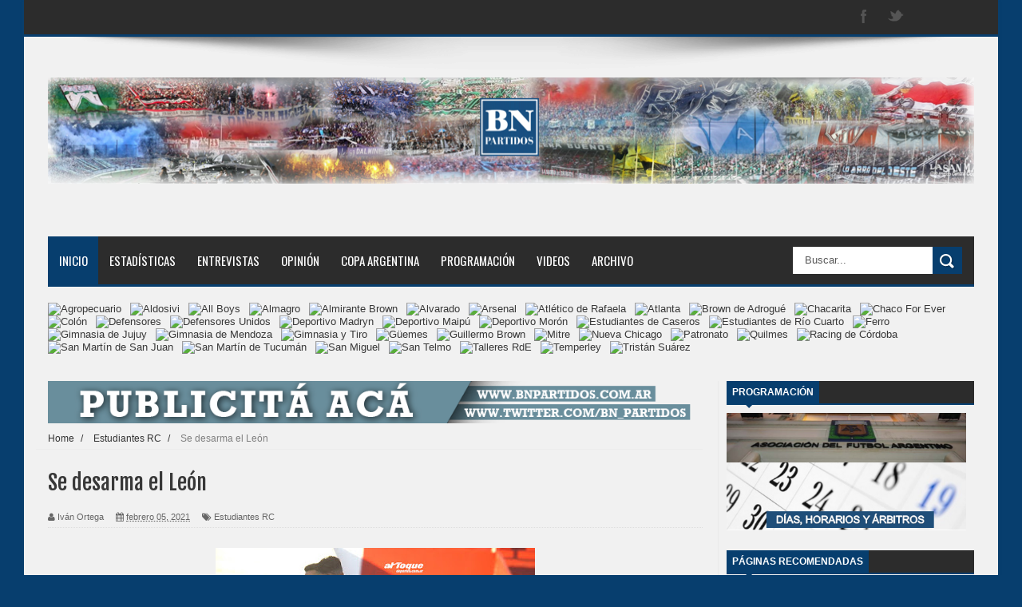

--- FILE ---
content_type: text/javascript; charset=UTF-8
request_url: https://www.bnpartidos.com.ar/feeds/posts/default/-/Estudiantes%20RC?alt=json-in-script&callback=related_results_labels_thumbs&max-results=8
body_size: 14073
content:
// API callback
related_results_labels_thumbs({"version":"1.0","encoding":"UTF-8","feed":{"xmlns":"http://www.w3.org/2005/Atom","xmlns$openSearch":"http://a9.com/-/spec/opensearchrss/1.0/","xmlns$blogger":"http://schemas.google.com/blogger/2008","xmlns$georss":"http://www.georss.org/georss","xmlns$gd":"http://schemas.google.com/g/2005","xmlns$thr":"http://purl.org/syndication/thread/1.0","id":{"$t":"tag:blogger.com,1999:blog-5569797676974228733"},"updated":{"$t":"2026-01-24T16:19:46.572-03:00"},"category":[{"term":"Primera Nacional"},{"term":"Nueva Chicago"},{"term":"Estudiantes BA"},{"term":"Deportivo Madryn"},{"term":"AFA"},{"term":"All Boys"},{"term":"San Martín SJ"},{"term":"Atlanta"},{"term":"Quilmes"},{"term":"Temperley"},{"term":"Alvarado"},{"term":"Defensores"},{"term":"Ferro"},{"term":"Almagro"},{"term":"GuillermoBrown"},{"term":"Estudiantes RC"},{"term":"Tristán Suárez"},{"term":"Guillermo Brown"},{"term":"Mitre"},{"term":"Moron"},{"term":"Instituto"},{"term":"Almirante Brown"},{"term":"San Telmo"},{"term":"Brown de Adrogué"},{"term":"Rafaela"},{"term":"Agropecuario"},{"term":"Estudiantes"},{"term":"Gimnasia de Mendoza"},{"term":"Belgrano"},{"term":"Guemes"},{"term":"Chacarita"},{"term":"San Martín T"},{"term":"GyE Jujuy"},{"term":"Santamarina"},{"term":"Independiente Rivadavia"},{"term":"Maipú"},{"term":"Riestra"},{"term":"Gimnasia Mendoza"},{"term":"Villa Dalmine"},{"term":"Chaco For Ever"},{"term":"Tigre"},{"term":"Copa Argentina"},{"term":"Villa Dálmine"},{"term":"Deportivo Morón"},{"term":"Defensores Unidos"},{"term":"Flandria"},{"term":"Barracas Central"},{"term":"Güemes"},{"term":"Morón"},{"term":"San Martin T"},{"term":"San Martin SJ"},{"term":"Atletico de Rafaela"},{"term":"Sacachispas"},{"term":"Zona B"},{"term":"Patronato"},{"term":"Programacion"},{"term":"Deportivo Maipú"},{"term":"Programación"},{"term":"Racing Cba"},{"term":"Racing de Córdoba"},{"term":"Deportivo Moron"},{"term":"Aldosivi"},{"term":"Defensores de Belgrano"},{"term":"Gimnasia de Jujuy"},{"term":"Atlético de Rafaela"},{"term":"Brown Adrogué"},{"term":"Arsenal"},{"term":"Platense"},{"term":"Sarmiento"},{"term":"San Miguel"},{"term":"Gimnasia y Tiro"},{"term":"Zona A"},{"term":"Opinion"},{"term":"Colón"},{"term":"Arsenal de Sarandí"},{"term":"Atletico Rafaela"},{"term":"Entrevistas"},{"term":"Tristan Suarez"},{"term":"Talleres RE"},{"term":"Mercado De Pases"},{"term":"Atlético Rafaela"},{"term":"Deportivo Riestra"},{"term":"Morón Deportivo Morón"},{"term":"Primera \nNacional"},{"term":"Primera Nacional; Racing de Córdoba"},{"term":"Reducido"},{"term":"Árbitros"},{"term":"Godoy Cruz"},{"term":"Racing"},{"term":"CADU"},{"term":"Atlanta AFA"},{"term":"Boca"},{"term":"Brown de Madryn"},{"term":"Colegiales"},{"term":"Los Andes"},{"term":"#PrimeraNacional"},{"term":"Boca Juniors"},{"term":"Ferro Carril Oeste"},{"term":"Primera"},{"term":"Primera Nacional Racing de Cordoba"},{"term":"Amistoso"},{"term":"Opinión"},{"term":"Primera  Nacional"},{"term":"Racing de Cordoba"},{"term":"San Martin de Tucuman"},{"term":"Vélez"},{"term":"#RacingdeCórdoba"},{"term":"Brow de Adrogué"},{"term":"Chacarita Juniors"},{"term":"Fecha 17"},{"term":"Fecha 21"},{"term":"Fecha 26"},{"term":"Fecha 28"},{"term":"Fecha 3"},{"term":"Grupo B"},{"term":"River"},{"term":"brown de Adrogue"},{"term":"fecha 32"},{"term":"#PrimeraNacional; #Racing de Córdoba"},{"term":"#PrimeraNacional; Patronato; Racing de Córdoba"},{"term":"AFA Guillermo Brown"},{"term":"Almirante"},{"term":"Argentinos"},{"term":"Atlanta\nAFA"},{"term":"Atlético Tucumán"},{"term":"Entrevista"},{"term":"Fecha 16"},{"term":"Fecha 19"},{"term":"Fecha 2"},{"term":"Fecha 20"},{"term":"Fecha 22"},{"term":"Fecha 23"},{"term":"Fecha 29"},{"term":"Fecha 4"},{"term":"Fixture"},{"term":"GyEJujuy"},{"term":"Huracán"},{"term":"Independiente Rivadavia 2"},{"term":"Primera Inicial"},{"term":"Primera Nacional Belgrano"},{"term":"PrimeraNacional; Racing de Córdoba"},{"term":"Rosario Central"},{"term":"San Martin"},{"term":"Selección Argentina"},{"term":"Supercopa Argentina"},{"term":"Talleres"},{"term":"#Arsenal"},{"term":"#PrimeraNacional #Quilmes #RacingdeCórdoba"},{"term":"#PrimeraNacional #RacingedeCórdoba #AllBoys"},{"term":"#PrimeraNacional #RacingedeCórdoba #SanMiguel"},{"term":"#PrimeraNacional #SanMartínSJ #GimnasiaMendoza\n#FinalReducido"},{"term":"Agropecuario Argentino; Belgrano"},{"term":"B Metropolitana"},{"term":"Banfield"},{"term":"Barcelona"},{"term":"Brown de Adrogué. Ferro"},{"term":"CONMEBOL Libertadores"},{"term":"Central Norte"},{"term":"Chacarita - Gimnasia de Jujuy"},{"term":"Chacarita 0 - Gimnasia de Jujuy 1"},{"term":"Copa Argentina en"},{"term":"Copa Córdoba"},{"term":"Copa Libertadores"},{"term":"Dalmine"},{"term":"Defensorres de Belgrano"},{"term":"Fecha 18"},{"term":"Fecha 24"},{"term":"Fecha 25"},{"term":"Fecha 27"},{"term":"Fecha 30"},{"term":"Fecha 31"},{"term":"Fecha 33"},{"term":"Fecha 6"},{"term":"Fecha 7"},{"term":"Fecha 8"},{"term":"Final Primera Nacional; Deportivo Riestra; Deportivo Maipú de Mendoza"},{"term":"Goleadores"},{"term":"GyE Jujuy\nBarracas Central"},{"term":"Independiente"},{"term":"Instituto\nGyE Jujuy"},{"term":"JJ Urquiza"},{"term":"Juan Carlos Olave"},{"term":"Laferrere"},{"term":"Libertadores"},{"term":"Marcelo Vazquez"},{"term":"Nueva Chicago 1"},{"term":"Pitana"},{"term":"Primera Nacional Racing de Córdoba"},{"term":"Primera Nacional Talleres de Remedios de Escalada Racing de Cordoba"},{"term":"Primera Nacional: EstudiantesRC; Racing de Córdoba"},{"term":"Primera Nacional; Alvarado; Racing de Córdoba"},{"term":"Primera Nacional; Deportivo Maipú; Racing de Córdoba"},{"term":"Primera Nacional; Racing de Córdoba; Agropecuario Argentino"},{"term":"Primera Nacional; San Miguel"},{"term":"Primera Nacional; Talleres de Remedios de Escalada; Racing de Córdoba"},{"term":"Primera Nacional;Guillermo Brown; Racing de Córdoba"},{"term":"PrimeraNacional; Agropecuario Argentino; Racing de Córdoba"},{"term":"PrimeraNacional; Racing de Córdoba;  Guemes"},{"term":"PrimeraNacional; Racing de Córdoba; Quilmes"},{"term":"Racing CBAe"},{"term":"Rafaela Racing de Córdoba"},{"term":"Ricardo Caruso Lombardi"},{"term":"SSantamarina"},{"term":"San Martín de Tucumán"},{"term":"San Martín sjy"},{"term":"Tristian Suarez"},{"term":"Villa Dálmine 0 - Rafaela 2"},{"term":"Vélez Sarsfield"},{"term":"b"},{"term":"fecha 11"},{"term":"fecha 13"},{"term":"fecha 34"},{"term":"rodrigo herrera"},{"term":"ulises abreliano"}],"title":{"type":"text","$t":"BN Partidos"},"subtitle":{"type":"html","$t":""},"link":[{"rel":"http://schemas.google.com/g/2005#feed","type":"application/atom+xml","href":"https:\/\/www.bnpartidos.com.ar\/feeds\/posts\/default"},{"rel":"self","type":"application/atom+xml","href":"https:\/\/www.blogger.com\/feeds\/5569797676974228733\/posts\/default\/-\/Estudiantes+RC?alt=json-in-script\u0026max-results=8"},{"rel":"alternate","type":"text/html","href":"https:\/\/www.bnpartidos.com.ar\/search\/label\/Estudiantes%20RC"},{"rel":"hub","href":"http://pubsubhubbub.appspot.com/"},{"rel":"next","type":"application/atom+xml","href":"https:\/\/www.blogger.com\/feeds\/5569797676974228733\/posts\/default\/-\/Estudiantes+RC\/-\/Estudiantes+RC?alt=json-in-script\u0026start-index=9\u0026max-results=8"}],"author":[{"name":{"$t":"BN Partidos"},"uri":{"$t":"http:\/\/www.blogger.com\/profile\/10887465146420004888"},"email":{"$t":"noreply@blogger.com"},"gd$image":{"rel":"http://schemas.google.com/g/2005#thumbnail","width":"16","height":"16","src":"https:\/\/img1.blogblog.com\/img\/b16-rounded.gif"}}],"generator":{"version":"7.00","uri":"http://www.blogger.com","$t":"Blogger"},"openSearch$totalResults":{"$t":"209"},"openSearch$startIndex":{"$t":"1"},"openSearch$itemsPerPage":{"$t":"8"},"entry":[{"id":{"$t":"tag:blogger.com,1999:blog-5569797676974228733.post-4364545319037685764"},"published":{"$t":"2025-11-30T13:53:00.001-03:00"},"updated":{"$t":"2025-11-30T13:53:07.285-03:00"},"category":[{"scheme":"http://www.blogger.com/atom/ns#","term":"Deportivo Madryn"},{"scheme":"http://www.blogger.com/atom/ns#","term":"Estudiantes RC"},{"scheme":"http://www.blogger.com/atom/ns#","term":"Primera Nacional"}],"title":{"type":"text","$t":"Minutos decisivos"},"content":{"type":"html","$t":"\u003Cdiv class=\"separator\" style=\"clear: both; text-align: center;\"\u003E\u003Ca href=\"https:\/\/blogger.googleusercontent.com\/img\/b\/R29vZ2xl\/AVvXsEiIQrqllNAIdeOldKlShs7fOMSY3dcP4eh9fWvlVgZe8gkqyYvfWAXkD1bTgc8Sy-pMZCkacoGa8_NK-o4UGYaowZ1gZfeKuDNexdUWpRphE5us1bT7AF9a0Sb45Iyz67DlrF52kd9HTyXcr2AUFHK0dDERRrRaOSTeMD-PebRjiV7NShc2qhnYnb9vGLfz\/s700\/372113_1_185736_lg.jpg\" imageanchor=\"1\" style=\"margin-left: 1em; margin-right: 1em;\"\u003E\u003Cimg border=\"0\" data-original-height=\"478\" data-original-width=\"700\" height=\"219\" src=\"https:\/\/blogger.googleusercontent.com\/img\/b\/R29vZ2xl\/AVvXsEiIQrqllNAIdeOldKlShs7fOMSY3dcP4eh9fWvlVgZe8gkqyYvfWAXkD1bTgc8Sy-pMZCkacoGa8_NK-o4UGYaowZ1gZfeKuDNexdUWpRphE5us1bT7AF9a0Sb45Iyz67DlrF52kd9HTyXcr2AUFHK0dDERRrRaOSTeMD-PebRjiV7NShc2qhnYnb9vGLfz\/s320\/372113_1_185736_lg.jpg\" width=\"320\" \/\u003E\u003C\/a\u003E\u003C\/div\u003E\u003Cbr \/\u003E\u003Cp\u003E\u003Cbr \/\u003E\u003C\/p\u003E\u003Cp\u003E\u003Cb\u003EDeportivo Madryn recibirá a Estudiantes de Río Cuarto este domingo a partir de las 17 en la revancha de la final por el Reducido. En el partido de ida el \u003Ci\u003ELeón del Imperio\u003C\/i\u003E se impuso 2 a 0 y si en esta jornada obtiene un empate lograría el ascenso a Primera División. En cambio si el \u003Ci\u003EDepo\u003C\/i\u003E gana por más de dos tantos sería el ganador de la serie y accedería a la máxima categoría. Solamente habrá definición por penales si el \u003Ci\u003EAurinegro\u003C\/i\u003E iguala el marcador.\u0026nbsp;\u003C\/b\u003E\u003C\/p\u003E\u003Cp\u003E\u003Ci\u003EMadryn\u003C\/i\u003E llegó a esta instancia porque después de caer frente a Gimnasia de Mendoza en la final por el ascenso y el campeonato, dejó en el camino a Gimnasia de Jujuy y Morón. En el estadio Abel Sastre construyó su punto fuerte ya que consiguió\u0026nbsp;\u003Cspan style=\"text-align: justify;\"\u003E15 victorias. Solamente perdió contra Racing de Córdoba y sumó tres empates frente a:\u0026nbsp;\u003C\/span\u003E\u003Cspan style=\"text-align: justify;\"\u003ETristán Suárez, Maipú y Atlanta.\u003C\/span\u003E\u003C\/p\u003E\u003Cp\u003E\u003Cspan style=\"text-align: justify;\"\u003EMientras tanto, para la estrategia que arma Leandro Gracián podría contar nuevamente con Germán Rivero ya que el Tribunal de Disciplina de la AFA dejó sin efecto la sanción provisoria. Con respecto a Bruno Pérez, si evoluciona de su pubialgia, reemplazaría a Ezequiel Montagna.\u0026nbsp;\u003C\/span\u003E\u003C\/p\u003E\u003Cp\u003E\u003Cspan style=\"text-align: justify;\"\u003EAsimismo el \u003Ci\u003ECeleste\u003C\/i\u003E alcanzó esta meta debido a que en la segunda ronda del campeonato eliminó a Patronato, Gimnasia y Tiro de Salta y Estudiantes. A lo largo de la temporada, como visitante sufrió seis derrotas e igualó cinco compromisos. Por su parte, consiguió ocho victorias fuera del estadio Antonio Candini.\u003C\/span\u003E\u003C\/p\u003E\u003Cp\u003E\u003Cspan style=\"text-align: justify;\"\u003EPara visitar el \u003Ci\u003EColiseo\u003C\/i\u003E, en la defensa ingresaría Sergio Ojeda en lugar de Matías Ruiz Díaz. Luego en el ataque\u0026nbsp;\u003C\/span\u003EMartín Garnerone o Javier Ferreira acompañaría a Lucas González.\u0026nbsp;\u003C\/p\u003E\u003Cp\u003EEn el historial de enfrentamientos, el equipo cordobés supera al conjunto chubutense con dos triunfos. Solamente el cuadro patagónico ganó en una ocasión y en el certamen de 2022 igualó 1 a 1.\u0026nbsp; \u0026nbsp;\u0026nbsp;\u003C\/p\u003E\u003Cp\u003E\u003Cspan style=\"text-align: justify;\"\u003E\u003Cb\u003E\u003Cu\u003EFICHA\u003C\/u\u003E\u003C\/b\u003E\u003C\/span\u003E\u003C\/p\u003E\u003Cp\u003E\u003Cspan style=\"text-align: justify;\"\u003E\u003Cb\u003E\u003Cu\u003EProbables formaciones:\u003C\/u\u003E\u003C\/b\u003E\u003C\/span\u003E\u003C\/p\u003E\u003Cb\u003EDeportivo Madryn: \u003C\/b\u003EYair Bonnin; Agustín Sosa, Facundo Giacopuzzi, Santiago Postel, Diego Martínez; Bruno Pérez o Ezequiel Montagna, Federico Recalde, Nazareno Solís, Diego Crego; Germán Rivero y Luis Silba.\u0026nbsp;\u003Cdiv\u003E\u003Cbr \/\u003E\u003C\/div\u003E\u003Cdiv\u003EDT: Leandro Gracián.\u003C\/div\u003E\u003Cdiv\u003E\u003Cbr \/\u003E\u003C\/div\u003E\u003Cdiv\u003E\u003Cb\u003EEstudiantes de Río Cuarto:\u0026nbsp;\u003C\/b\u003EBrian Olivera; Juan Antonini, Gonzalo Maffini, Sergio Ojeda, Lucas Angelini; Agustín Morales, Alejandro Cabrera, Lucas González y Mauro Valiente; Martín Garnerone o Javier Ferreira y Lucas González.\u003C\/div\u003E\u003Cdiv\u003E\u003Cbr \/\u003E\u003C\/div\u003E\u003Cdiv\u003ED.T: Iván Delfino.\u003Cbr \/\u003E\u003Cp\u003E\u003Cu\u003E\u003Cb\u003EHorario:\u003C\/b\u003E\u003C\/u\u003E 17.\u003C\/p\u003E\u003Cp\u003E\u003Cu\u003E\u003Cb\u003EArbitro:\u003C\/b\u003E\u003C\/u\u003E Facundo Tello.\u003C\/p\u003E\u003Cp\u003E\u003Cu\u003E\u003Cb\u003EEstadio:\u003C\/b\u003E\u003C\/u\u003E Abel Sastre.\u0026nbsp;\u003C\/p\u003E\u003Cp\u003E\u003Cb\u003EPor Diego Bentivegna \/ @bentidiego.\u003C\/b\u003E\u003C\/p\u003E\u003Cp\u003EFoto: Ascenso del interior.\u0026nbsp;\u003C\/p\u003E\u003C\/div\u003E"},"link":[{"rel":"edit","type":"application/atom+xml","href":"https:\/\/www.blogger.com\/feeds\/5569797676974228733\/posts\/default\/4364545319037685764"},{"rel":"self","type":"application/atom+xml","href":"https:\/\/www.blogger.com\/feeds\/5569797676974228733\/posts\/default\/4364545319037685764"},{"rel":"alternate","type":"text/html","href":"https:\/\/www.bnpartidos.com.ar\/2025\/11\/minutos-decisivos.html","title":"Minutos decisivos"}],"author":[{"name":{"$t":"Diego Bentivegna"},"uri":{"$t":"http:\/\/www.blogger.com\/profile\/10485773112171320525"},"email":{"$t":"noreply@blogger.com"},"gd$image":{"rel":"http://schemas.google.com/g/2005#thumbnail","width":"16","height":"16","src":"https:\/\/img1.blogblog.com\/img\/b16-rounded.gif"}}],"media$thumbnail":{"xmlns$media":"http://search.yahoo.com/mrss/","url":"https:\/\/blogger.googleusercontent.com\/img\/b\/R29vZ2xl\/AVvXsEiIQrqllNAIdeOldKlShs7fOMSY3dcP4eh9fWvlVgZe8gkqyYvfWAXkD1bTgc8Sy-pMZCkacoGa8_NK-o4UGYaowZ1gZfeKuDNexdUWpRphE5us1bT7AF9a0Sb45Iyz67DlrF52kd9HTyXcr2AUFHK0dDERRrRaOSTeMD-PebRjiV7NShc2qhnYnb9vGLfz\/s72-c\/372113_1_185736_lg.jpg","height":"72","width":"72"}},{"id":{"$t":"tag:blogger.com,1999:blog-5569797676974228733.post-952024319689097018"},"published":{"$t":"2025-11-23T12:00:00.003-03:00"},"updated":{"$t":"2025-11-23T12:01:29.975-03:00"},"category":[{"scheme":"http://www.blogger.com/atom/ns#","term":"Deportivo Madryn"},{"scheme":"http://www.blogger.com/atom/ns#","term":"Estudiantes RC"},{"scheme":"http://www.blogger.com/atom/ns#","term":"Primera Nacional"}],"title":{"type":"text","$t":"El Rey León"},"content":{"type":"html","$t":"\u003Cp style=\"text-align: justify;\"\u003E\u0026nbsp;\u003C\/p\u003E\u003Cdiv class=\"separator\" style=\"clear: both; text-align: center;\"\u003E\u003Ca href=\"https:\/\/blogger.googleusercontent.com\/img\/b\/R29vZ2xl\/AVvXsEiyUEfxFGMYGpupn9fnQ1K3CvvYhE5sRCnsO-Lzif7lrVIq1ZtiBg3WieYJND9bQx3CwXw3T_aKFyahS0B08LCK0btqnYYjCy6kJF5BB7OnLWoA2rbQK3kFcDhHxR7kTRDfJjHgaPeNvbp6mr5PTv83lTTDMXKkNFHTS9Zlu7EfJ5SW3E_wOLv0fk-y7qu2\/s2048\/20251123_114513.jpg\" style=\"margin-left: 1em; margin-right: 1em;\"\u003E\u003Cimg border=\"0\" data-original-height=\"1394\" data-original-width=\"2048\" height=\"218\" src=\"https:\/\/blogger.googleusercontent.com\/img\/b\/R29vZ2xl\/AVvXsEiyUEfxFGMYGpupn9fnQ1K3CvvYhE5sRCnsO-Lzif7lrVIq1ZtiBg3WieYJND9bQx3CwXw3T_aKFyahS0B08LCK0btqnYYjCy6kJF5BB7OnLWoA2rbQK3kFcDhHxR7kTRDfJjHgaPeNvbp6mr5PTv83lTTDMXKkNFHTS9Zlu7EfJ5SW3E_wOLv0fk-y7qu2\/s320\/20251123_114513.jpg\" width=\"320\" \/\u003E\u003C\/a\u003E\u003C\/div\u003E\u003Cbr \/\u003E\u003Cp\u003E\u003C\/p\u003E\u003Cp style=\"text-align: justify;\"\u003E\u003Cb\u003EEstudiantes de Río Cuarto venció, como local, a Deportivo Madryn por 2 a 0 la primera final del Reducido. Para el \u003Ci\u003ELeón del Imperio\u003C\/i\u003E marcaron Tomás González y Juan Antonini. La revancha se disputará en el estadio Abel Sastre.\u0026nbsp;\u003C\/b\u003E\u003C\/p\u003E\u003Cp style=\"text-align: justify;\"\u003EEl \u003Ci\u003EDepo\u003C\/i\u003E comenzó mejor el partido porque llegó peligrosamente hasta el arco \u003Ci\u003Eceleste\u003C\/i\u003E. Sin embargo sus intenciones de atacar se apagaron debido a que la formación riocuartense se adueñó de la pelota y manejó los hilos del primer tiempo.\u0026nbsp;\u003C\/p\u003E\u003Cp style=\"text-align: justify;\"\u003ELas intervenciones de Javier Ferreyra, Lucas y Tomás González, Mauro Valiente, Matías Ruíz Díaz, Martín Garnerone, Gonzalo Maffini y Antonini arrinconaron a \u003Ci\u003EMadryn\u003C\/i\u003E y transformaron en figura al arquero Yair Bonnin. A raíz de su actuación el equipo patagónico sostuvo el 0 a 0.\u0026nbsp;\u003C\/p\u003E\u003Cp style=\"text-align: justify;\"\u003ENo obstante en el segundo tiempo, los dirigidos por Iván Delfino se encolumnaron en el esfuerzo descomunal de Alejandro Cabrera, quien a pesar de sus problemas fisicos llevó la voz cantante, y así expusieron presencia, autoridad, para ganar en el área visitante.\u0026nbsp;\u003C\/p\u003E\u003Cp style=\"text-align: justify;\"\u003EA pesar de la superioridad de los locales, el conjunto orientado por Leandro Gracián en ese tramo de la segunda etapa se adelantó unos metros y creó algunas ocasiones. Asimismo Estudiantes volvió a levantarse a través de su propuesta ofensiva. Por el desequilibrio de Tomás González se abrió la puerta para comenzar a ganar el encuentro. El número diez a puro talento despejó defensores y definió con audacia ante la resignación de Boninn.\u0026nbsp;\u003C\/p\u003E\u003Cp style=\"text-align: justify;\"\u003EDespués del gol el \u003Ci\u003ELeón del Imperio\u003C\/i\u003E controló a su gusto el complemento y en la parte final aumentó las cifras por el esfuerzo de Juan Antonini, quien en el rebote convirtió el 2 a 0. El estadio Antonio Candini se transformó en una fiesta en el cierre del cotejo porque el \u003Ci\u003ECeleste\u003C\/i\u003E sacó adelante un gran resultado y con esperanza visitará el \u003Ci\u003EColiseo\u003C\/i\u003E. Por su parte el \u003Ci\u003EAurinegro\u003C\/i\u003E sufrió una dura derrota pero en su estadio consumo 15 victorias en este torneo y por ello no pierde su ilusión de remontar este marcador.\u0026nbsp;\u003C\/p\u003E\u003Cp style=\"text-align: justify;\"\u003E\u003Cb\u003E\u003Cu\u003EFICHA\u003C\/u\u003E\u003C\/b\u003E\u003C\/p\u003E\u003Cp style=\"text-align: justify;\"\u003E\u003Cb\u003E\u003Cu\u003ESíntesis del partido:\u0026nbsp;\u003C\/u\u003E\u003C\/b\u003E\u003C\/p\u003E\u003Cp style=\"text-align: justify;\"\u003E\u003Cb\u003EEstudiantes de Río Cuarto (2): \u003C\/b\u003EBrian Olivera, Matías Ruiz Díaz, Gonzalo Maffini, Juan Antonini, Lucas Angelini; Mauro Valiente, Alejandro Cabrera, Tomás González; Lucas González, Martín Garnerone y Javier Ferreira.\u0026nbsp;\u003C\/p\u003E\u003Cp style=\"text-align: justify;\"\u003EDT: Iván Delfino.\u003C\/p\u003E\u003Cp style=\"text-align: justify;\"\u003E\u003Cb\u003EDeportivo Madryn (0): \u003C\/b\u003EYair Bonnin; Agustín Sosa, Facundo Giacopuzzi, Santiago Postel, Diego Martínez; Thiago Nicolas, Federico Recalde, Nazareno Solís, Diego Crego; Ezequiel Montagna y Luis Silba.\u003C\/p\u003E\u003Cp style=\"text-align: justify;\"\u003EDT: Leandro Gracián.\u003C\/p\u003E\u003Cp style=\"text-align: justify;\"\u003E\u003Cu\u003E\u003Cb\u003EGoles:\u003C\/b\u003E\u003C\/u\u003E 17'ST Tomás González (EST), 40'ST Juan Antonini (EST).\u003C\/p\u003E\u003Cp style=\"text-align: justify;\"\u003E\u003Cb\u003E\u003Cu\u003ECambios:\u003C\/u\u003E \u003C\/b\u003E15'ST Agustín Morales por Mauro Valiente (EST) 20'ST Abel Bustos por Federico  Recalde (DM), 25'ST Sergio Ojeda por Javier Ferreira (EST), 25'ST Álvaro Cuello por Matías Ruiz Díaz (EST), 31'ST Elías Ayala por Thiago Nicolas (DM), 31'ST Bruno Juncos por Ezequiel Montagna (DM), 45'ST Juan Galeano por Nazareno Solís (DM), 45'ST Thiago Yossen por Agustín Sosa (DM).\u003C\/p\u003E\u003Cp style=\"text-align: justify;\"\u003E\u003Cu\u003E\u003Cb\u003EAmonestados:\u003C\/b\u003E\u003C\/u\u003E 43'PT Santiago Postel (DM), 35'ST Álvaro Cuello (EST), 37'ST Abel Bustos (DM).\u003C\/p\u003E\u003Cp style=\"text-align: justify;\"\u003E\u003Cu\u003E\u003Cb\u003EExpulsados:\u003C\/b\u003E\u003C\/u\u003E No hubo.\u0026nbsp;\u003C\/p\u003E\u003Cp style=\"text-align: justify;\"\u003E\u003Cb\u003E\u003Cu\u003EÁrbitro:\u003C\/u\u003E\u003C\/b\u003E Darío Herrera.\u003C\/p\u003E\u003Cp style=\"text-align: justify;\"\u003E\u003Cu\u003E\u003Cb\u003EEstadio:\u003C\/b\u003E\u003C\/u\u003E Antonio Candini.\u003C\/p\u003E\u003Cp style=\"text-align: justify;\"\u003E\u003Cb\u003EPor Diego Bentivegna \/ @bentidiego.\u003C\/b\u003E\u003C\/p\u003E\u003Cp style=\"text-align: justify;\"\u003EFoto: Club Social y Deportivo Madryn.\u0026nbsp;\u003C\/p\u003E\u003Cp style=\"text-align: justify;\"\u003E\u003Cbr \/\u003E\u003C\/p\u003E"},"link":[{"rel":"edit","type":"application/atom+xml","href":"https:\/\/www.blogger.com\/feeds\/5569797676974228733\/posts\/default\/952024319689097018"},{"rel":"self","type":"application/atom+xml","href":"https:\/\/www.blogger.com\/feeds\/5569797676974228733\/posts\/default\/952024319689097018"},{"rel":"alternate","type":"text/html","href":"https:\/\/www.bnpartidos.com.ar\/2025\/11\/el-rey-leon.html","title":"El Rey León"}],"author":[{"name":{"$t":"Diego Bentivegna"},"uri":{"$t":"http:\/\/www.blogger.com\/profile\/10485773112171320525"},"email":{"$t":"noreply@blogger.com"},"gd$image":{"rel":"http://schemas.google.com/g/2005#thumbnail","width":"16","height":"16","src":"https:\/\/img1.blogblog.com\/img\/b16-rounded.gif"}}],"media$thumbnail":{"xmlns$media":"http://search.yahoo.com/mrss/","url":"https:\/\/blogger.googleusercontent.com\/img\/b\/R29vZ2xl\/AVvXsEiyUEfxFGMYGpupn9fnQ1K3CvvYhE5sRCnsO-Lzif7lrVIq1ZtiBg3WieYJND9bQx3CwXw3T_aKFyahS0B08LCK0btqnYYjCy6kJF5BB7OnLWoA2rbQK3kFcDhHxR7kTRDfJjHgaPeNvbp6mr5PTv83lTTDMXKkNFHTS9Zlu7EfJ5SW3E_wOLv0fk-y7qu2\/s72-c\/20251123_114513.jpg","height":"72","width":"72"}},{"id":{"$t":"tag:blogger.com,1999:blog-5569797676974228733.post-1783214761788237407"},"published":{"$t":"2025-11-22T14:46:00.000-03:00"},"updated":{"$t":"2025-11-22T14:46:15.706-03:00"},"category":[{"scheme":"http://www.blogger.com/atom/ns#","term":"Deportivo Madryn"},{"scheme":"http://www.blogger.com/atom/ns#","term":"Estudiantes RC"},{"scheme":"http://www.blogger.com/atom/ns#","term":"Primera Nacional"}],"title":{"type":"text","$t":"Nada mejor que empezar la serie con el pie derecho"},"content":{"type":"html","$t":"\u003Cp style=\"text-align: justify;\"\u003E\u003C\/p\u003E\u003Cdiv class=\"separator\" style=\"clear: both; text-align: center;\"\u003E\u003Ca href=\"https:\/\/blogger.googleusercontent.com\/img\/b\/R29vZ2xl\/AVvXsEhLcIiRI2W-VpMgVdIJOmGKPyFDKUOBsTSFOplSMjc5ybLlHAEP6Kp_CbR-5uh41EZK1V8x11jxNTXSuGL936IpPcqa8IAAWrggRTYP6cOp-LXli0KyGmwo1jgI03XNZvhzOXk28LLLv89atEsFjWQTUHzi2awJ40l44N4WLOojzkQ6A8SDFU6wH1Ta0Y3q\/s1077\/20251122_131006.jpg\" imageanchor=\"1\" style=\"margin-left: 1em; margin-right: 1em;\"\u003E\u003Cimg border=\"0\" data-original-height=\"655\" data-original-width=\"1077\" height=\"195\" src=\"https:\/\/blogger.googleusercontent.com\/img\/b\/R29vZ2xl\/AVvXsEhLcIiRI2W-VpMgVdIJOmGKPyFDKUOBsTSFOplSMjc5ybLlHAEP6Kp_CbR-5uh41EZK1V8x11jxNTXSuGL936IpPcqa8IAAWrggRTYP6cOp-LXli0KyGmwo1jgI03XNZvhzOXk28LLLv89atEsFjWQTUHzi2awJ40l44N4WLOojzkQ6A8SDFU6wH1Ta0Y3q\/s320\/20251122_131006.jpg\" width=\"320\" \/\u003E\u003C\/a\u003E\u003C\/div\u003E\u003Cbr \/\u003E\u003Cb\u003E\u003Cbr \/\u003E\u003C\/b\u003E\u003Cp\u003E\u003C\/p\u003E\u003Cp style=\"text-align: justify;\"\u003E\u003Cb\u003EEstudiantes de Río Cuarto enfrentará, como local, a Deportivo Madryn este sábado a partir de las 21:15 por la primera final del Reducido en busca del segundo ascenso a Primera División. En estos dos duelos habrá VAR. En\u0026nbsp; el inicio del campeonato de 2024 el\u0026nbsp;\u0026nbsp;\u003Ci\u003ELeón del Imperio \u003C\/i\u003Ele ganó al \u003Ci\u003EAurinegro\u003C\/i\u003E\u0026nbsp;por 1 a 0. Mientras tanto en la segunda rueda el ganador fue el\u003Ci\u003E Depo\u003C\/i\u003E, quien consiguió la victoria por el mismo marcador.\u0026nbsp; \u0026nbsp;\u003C\/b\u003E\u003C\/p\u003E\u003Cp style=\"text-align: justify;\"\u003EEl \u003Ci\u003ECeleste\u003C\/i\u003E llegó a esta instancia al dejar en el camino a Patronato, Gimnasia y Tiro y Estudiantes. En la revancha contra el \u003Ci\u003EMatador\u003C\/i\u003E de Caseros, el conjunto riocuartense se impuso por 1 a 0 y debido a que tiene ventaja deportiva accedió a esta llave.\u0026nbsp;\u003C\/p\u003E\u003Cp style=\"text-align: justify;\"\u003EPara este compromiso, el técnico Iván Delfino no podrá contar con\u0026nbsp;Matías Ruiz Díaz y Valentín Fenoglio ya que se encuentran lesionados. Por ello en sus lugares ingresarían\u0026nbsp;Sergio Ojeda y Mauro Valiente.\u003C\/p\u003E\u003Cp style=\"text-align: justify;\"\u003EAsimismo\u003Ci\u003E Madryn \u003C\/i\u003Ealcanzó el nuevo objetivo después de eliminar a Gimnasia de Jujuy y a Morón. En el \u003Ci\u003EColiseo\u003C\/i\u003E, en el cotejo de vuelta derrotó al \u003Ci\u003EGallo \u003C\/i\u003Epor 1 a 0 y como terminó primero en la Zona A clasificó a estos partidos decisivos.\u0026nbsp;\u003C\/p\u003E\u003Cp style=\"text-align: justify;\"\u003EEn su visita a Río Cuarto, Leandro Gracián no tendrá en el esquema a Germán Rivero, quien fue suspendido provisionalmente por los incidentes ocurridos en la revancha contra el cuadro de la zona oeste del Gran Buenos Buenos Aires. A su vez Bruno Pérez padece una pubialgia y es un gran interrogante su presencia. Debido a estas bajas, Ezequiel Montagna o Elías Ayala o\u0026nbsp;Abel Bustos serían de la partida.\u003C\/p\u003E\u003Cp style=\"text-align: justify;\"\u003E\u003Cb\u003E\u003Cu\u003EFICHA\u003C\/u\u003E\u003C\/b\u003E\u003C\/p\u003E\u003Cp style=\"text-align: justify;\"\u003E\u003Cb\u003E\u003Cu\u003EProbables formaciones:\u003C\/u\u003E\u003C\/b\u003E\u003C\/p\u003E\u003Cp style=\"text-align: justify;\"\u003E\u003Cb\u003EEstudiantes de Río Cuarto:\u003C\/b\u003E\u0026nbsp;Braian Olivera; Juan Antonini, Gonzalo Maffini, Sergio Ojeda, Lucas Angelini; Martín Garnerone, Alejandro Cabrera, Tomás González,\u0026nbsp; Mauro Valiente; Lucas González y Javier Ferreira.\u003C\/p\u003E\u003Cp style=\"text-align: justify;\"\u003ED.T: Iván Delfino.\u003C\/p\u003E\u003Cp style=\"text-align: justify;\"\u003E\u003Cb\u003EDeportivo Madryn:\u003C\/b\u003E\u0026nbsp;Yair Bonnín; Agustín Sosa, Facundo Giacopuzzi, Santiago Postel, Diego Martínez; Bruno Pérez o Ezequiel Montagna o Abel Bustos, Federico Recalde, Nazareno Solís, Diego Crego; Montagna o Elías Ayala y Luis Silba.\u003C\/p\u003E\u003Cp style=\"text-align: justify;\"\u003ED.T: Leandro Gracián.\u003C\/p\u003E\u003Cp style=\"text-align: justify;\"\u003E\u003Cu\u003E\u003Cb\u003EHorario:\u003C\/b\u003E\u003C\/u\u003E 21.15.\u003C\/p\u003E\u003Cp style=\"text-align: justify;\"\u003E\u003Cb\u003E\u003Cu\u003EArbitro:\u003C\/u\u003E\u003C\/b\u003E Darío Herrera.\u0026nbsp;\u003C\/p\u003E\u003Cp style=\"text-align: justify;\"\u003E\u003Cb\u003E\u003Cu\u003EEstadio:\u003C\/u\u003E\u003C\/b\u003E Antonio Candini.\u0026nbsp;\u003C\/p\u003E\u003Cp style=\"text-align: justify;\"\u003E\u003Cb\u003EPor Diego Bentivegna \/ @bentidiego.\u003C\/b\u003E\u003C\/p\u003E\u003Cp style=\"text-align: justify;\"\u003EFoto: Fútbol Argentino.\u0026nbsp;\u003C\/p\u003E"},"link":[{"rel":"edit","type":"application/atom+xml","href":"https:\/\/www.blogger.com\/feeds\/5569797676974228733\/posts\/default\/1783214761788237407"},{"rel":"self","type":"application/atom+xml","href":"https:\/\/www.blogger.com\/feeds\/5569797676974228733\/posts\/default\/1783214761788237407"},{"rel":"alternate","type":"text/html","href":"https:\/\/www.bnpartidos.com.ar\/2025\/11\/nada-mejor-que-empezar-la-serie-con-el.html","title":"Nada mejor que empezar la serie con el pie derecho"}],"author":[{"name":{"$t":"Diego Bentivegna"},"uri":{"$t":"http:\/\/www.blogger.com\/profile\/10485773112171320525"},"email":{"$t":"noreply@blogger.com"},"gd$image":{"rel":"http://schemas.google.com/g/2005#thumbnail","width":"16","height":"16","src":"https:\/\/img1.blogblog.com\/img\/b16-rounded.gif"}}],"media$thumbnail":{"xmlns$media":"http://search.yahoo.com/mrss/","url":"https:\/\/blogger.googleusercontent.com\/img\/b\/R29vZ2xl\/AVvXsEhLcIiRI2W-VpMgVdIJOmGKPyFDKUOBsTSFOplSMjc5ybLlHAEP6Kp_CbR-5uh41EZK1V8x11jxNTXSuGL936IpPcqa8IAAWrggRTYP6cOp-LXli0KyGmwo1jgI03XNZvhzOXk28LLLv89atEsFjWQTUHzi2awJ40l44N4WLOojzkQ6A8SDFU6wH1Ta0Y3q\/s72-c\/20251122_131006.jpg","height":"72","width":"72"}},{"id":{"$t":"tag:blogger.com,1999:blog-5569797676974228733.post-4816448022748878185"},"published":{"$t":"2025-03-21T23:30:00.004-03:00"},"updated":{"$t":"2025-03-21T23:30:59.782-03:00"},"category":[{"scheme":"http://www.blogger.com/atom/ns#","term":"Estudiantes RC"},{"scheme":"http://www.blogger.com/atom/ns#","term":"Nueva Chicago"}],"title":{"type":"text","$t":"El Torito y el León frente a frente"},"content":{"type":"html","$t":"\u003Cp style=\"text-align: justify;\"\u003E\u003C\/p\u003E\u003Cdiv class=\"separator\" style=\"clear: both; text-align: center;\"\u003E\u003Ca href=\"https:\/\/blogger.googleusercontent.com\/img\/b\/R29vZ2xl\/[base64]\/s412\/estudiantes-chicago.jpg\" imageanchor=\"1\" style=\"margin-left: 1em; margin-right: 1em;\"\u003E\u003Cimg border=\"0\" data-original-height=\"232\" data-original-width=\"412\" height=\"180\" src=\"https:\/\/blogger.googleusercontent.com\/img\/b\/R29vZ2xl\/[base64]\/s320\/estudiantes-chicago.jpg\" width=\"320\" \/\u003E\u003C\/a\u003E\u003C\/div\u003E\u003Cbr \/\u003E\u003Cb\u003E\u003Cbr \/\u003E\u003C\/b\u003E\u003Cp\u003E\u003C\/p\u003E\u003Cp style=\"text-align: justify;\"\u003E\u003Cb\u003EEn el marco de la séptima fecha de la Primera Nacional, por la zona B, Nueva Chicago recibirá en su estadio a Estudiantes de Río Cuarto. El encuentro se jugará este sábado en la República de Mataderos a las 15:00 y será televisado por TyC Sports.\u0026nbsp;\u003C\/b\u003E\u003C\/p\u003E\u003Cp style=\"text-align: justify;\"\u003ETras la gran victoria de Argentina frente a Uruguay, nuevamente hay que ponerse en clima de fútbol argentino y como no hay fecha en Primera División, la pelota rodará para el ascenso con la Primera Nacional como plato fuerte. Por un lado estará Nueva Chicago, que viene de perder, y busca recuperarse con su gente y del otro lado se encuentra Estudiantes de Río Cuarto que siempre suele complicarsela a los de Mataderos.\u0026nbsp;\u003C\/p\u003E\u003Cp style=\"text-align: justify;\"\u003EEl Torito perdió en su visita a Chaco For Ever, luego de ir ganando 1-0, terminó cayendo 2-1 y mostró una actuación muy pálida con un nivel muy bajo de Facundo Ferrero que sigue sin dar garantías como lo hacía el año pasado. Sin embargo Walter Perazzo seguiría apostando por el 1, no así con Martín Argüello que desaprovechó otra oportunidad y está quedando en la mira del hincha al igual que Ramón Villalba. En lo que respecta al equipo inicial podría haber modificaciones y no sólo una. Por otra parte en las últimas horas, firmó su contrato con el elenco \u003Ci\u003EVerdinegro\u003C\/i\u003E, Emiliano Méndez (volante central), que llega debido a la lesión ligamentaria de Ramiro Balbuena.\u0026nbsp;\u003C\/p\u003E\u003Cp style=\"text-align: justify;\"\u003EEn tanto la visita viene de empatar ante Defensores de Belgrano y pese a no sumar de a tres, Iván Delfino habría quedado conforme con los once que disputaron ese encuentro, por ende, serían los mismos que salgan a la cancha en Mataderos.\u0026nbsp;\u003C\/p\u003E\u003Cp style=\"text-align: justify;\"\u003ELa última vez que se cruzaron estos dos equipos fue en septiembre de 2024, en Córdoba, aquella vez el \u003Ci\u003ELeón\u003C\/i\u003E\u0026nbsp;rugió y ganó por 1-0 con gol de Nahuel Cainelli.\u003C\/p\u003E\u003Cp style=\"text-align: justify;\"\u003E\u003Cb\u003EFICHA:\u003C\/b\u003E\u003C\/p\u003E\u003Cp style=\"text-align: justify;\"\u003E\u003Cb\u003EFormaciones\u003C\/b\u003E:\u0026nbsp;\u003C\/p\u003E\u003Cp style=\"text-align: justify;\"\u003E\u003Cb\u003ENueva Chicago\u003C\/b\u003E: Facundo Ferrero; Juan Motroni, Stefano Callegari, Gonzalo Soto, Diego Arroyo o Facundo Rizzi; Gonzalo Muscia, Mateo Montenegro; Iván Molinas, Mauro Ortiz, Tomás Rodríguez o Alejandro Almaraz; Iván Maggi. \u003Cb\u003EDT\u003C\/b\u003E: Walter Perazzo.\u003C\/p\u003E\u003Cp style=\"text-align: justify;\"\u003E\u003Cb\u003EEstudiantes (RC):\u003C\/b\u003E Joaquín Bigo; Juan Antonini, Gonzalo Maffini, Sergio Ojeda, Facundo Cobos; Federico Álvarez, Alejandro Cabrera, Martín Garnerone, Tomás González; Mauro Valiente y Lucas González. \u003Cb\u003EDT\u003C\/b\u003E: Iván Delfino.\u003C\/p\u003E\u003Cp style=\"text-align: justify;\"\u003E\u003Cb\u003E\u003Cu\u003EÁrbitro\u003C\/u\u003E\u003C\/b\u003E: Lucas Cavallero.\u0026nbsp;\u003C\/p\u003E\u003Cp style=\"text-align: justify;\"\u003E\u003Cb\u003E\u003Cu\u003EHora\u003C\/u\u003E\u003C\/b\u003E: 15:00.\u003C\/p\u003E\u003Cp style=\"text-align: justify;\"\u003E\u003Cb\u003E\u003Cu\u003EEstadio\u003C\/u\u003E\u003C\/b\u003E: República de Mataderos.\u003C\/p\u003E\u003Cp style=\"text-align: justify;\"\u003E\u003Cb\u003EPor Cristian Vallejos \/ @CriisVallejos20\u003C\/b\u003E\u003C\/p\u003E\u003Cp style=\"text-align: justify;\"\u003E\u003Cb\u003EFoto: PUNTAL.\u003C\/b\u003E\u003C\/p\u003E"},"link":[{"rel":"edit","type":"application/atom+xml","href":"https:\/\/www.blogger.com\/feeds\/5569797676974228733\/posts\/default\/4816448022748878185"},{"rel":"self","type":"application/atom+xml","href":"https:\/\/www.blogger.com\/feeds\/5569797676974228733\/posts\/default\/4816448022748878185"},{"rel":"alternate","type":"text/html","href":"https:\/\/www.bnpartidos.com.ar\/2025\/03\/el-torito-y-el-leon-frente-frente.html","title":"El Torito y el León frente a frente"}],"author":[{"name":{"$t":"Cristian Vallejos"},"uri":{"$t":"http:\/\/www.blogger.com\/profile\/07559803138539352384"},"email":{"$t":"noreply@blogger.com"},"gd$image":{"rel":"http://schemas.google.com/g/2005#thumbnail","width":"16","height":"16","src":"https:\/\/img1.blogblog.com\/img\/b16-rounded.gif"}}],"media$thumbnail":{"xmlns$media":"http://search.yahoo.com/mrss/","url":"https:\/\/blogger.googleusercontent.com\/img\/b\/R29vZ2xl\/[base64]\/s72-c\/estudiantes-chicago.jpg","height":"72","width":"72"}},{"id":{"$t":"tag:blogger.com,1999:blog-5569797676974228733.post-489408869449148872"},"published":{"$t":"2024-10-04T09:56:00.000-03:00"},"updated":{"$t":"2024-10-04T09:56:28.312-03:00"},"category":[{"scheme":"http://www.blogger.com/atom/ns#","term":"Defensores"},{"scheme":"http://www.blogger.com/atom/ns#","term":"Estudiantes RC"}],"title":{"type":"text","$t":"El Dragón y el Celeste abren la fecha en el Bajo"},"content":{"type":"html","$t":"\u003Cp\u003E\u003C\/p\u003E\u003Cdiv class=\"separator\" style=\"clear: both; text-align: center;\"\u003E\u003Ca href=\"https:\/\/blogger.googleusercontent.com\/img\/b\/R29vZ2xl\/AVvXsEiTLG2-boCqomGy3n1-es8njnUeNa6M6zWDGKvh6DPud6RLp6d9GkNg8X__U_O7TjBHCCxABTeAJTqj1Co3DBTHqqit0JSWKae8atrG8HkEY4kq6i29UhQ6BhKN6kukl6C3lX2N8YE1ubQZ-oe5FGXQ5kAIZpsxFwQ59uqrPS2pZE4NuDkFLAITzr-K7x1j\/s2048\/DEFE%2067.jfif\" imageanchor=\"1\" style=\"margin-left: 1em; margin-right: 1em;\"\u003E\u003Cimg border=\"0\" data-original-height=\"1152\" data-original-width=\"2048\" height=\"304\" src=\"https:\/\/blogger.googleusercontent.com\/img\/b\/R29vZ2xl\/AVvXsEiTLG2-boCqomGy3n1-es8njnUeNa6M6zWDGKvh6DPud6RLp6d9GkNg8X__U_O7TjBHCCxABTeAJTqj1Co3DBTHqqit0JSWKae8atrG8HkEY4kq6i29UhQ6BhKN6kukl6C3lX2N8YE1ubQZ-oe5FGXQ5kAIZpsxFwQ59uqrPS2pZE4NuDkFLAITzr-K7x1j\/w541-h304\/DEFE%2067.jfif\" width=\"541\" \/\u003E\u003C\/a\u003E\u003C\/div\u003E\u003Cp\u003E\u003C\/p\u003E\u003Cp style=\"text-align: justify;\"\u003E\u003Cb\u003EDefensores de Belgrano recibirá a Estudiantes de Río Cuarto este viernes desde las 15 en el Estadio Juan Pasquale por la 35ª fecha de la Zona B de la Primera Nacional. El árbitro del encuentro será Adrián Franklin.\u003C\/b\u003E\u003C\/p\u003E\u003Cp style=\"text-align: justify;\"\u003EEl \u003Ci\u003EDragón\u003C\/i\u003E enfrentará al \u003Ci\u003ECeleste\u0026nbsp;\u003C\/i\u003Een el marco de la jornada 35 de la Zona B de la \u003Cb\u003EPrimera Nacional\u003C\/b\u003E en el Bajo Núñez. En la fecha anterior, el local cayó 0-2 frente a \u003Cb\u003EColón \u003C\/b\u003Een Santa Fe, mientras que la visita venció por 1-0 frente a \u003Cb\u003EAlmagro \u003C\/b\u003Een el Antonio Candini.\u003C\/p\u003E\u003Cp style=\"text-align: justify;\"\u003E\u003Cb\u003EDefensores\u003C\/b\u003E se encuentra séptimo en su grupo con 53 unidades, mientras que \u003Cb\u003EEstudiantes \u003C\/b\u003Ese ubica en la décima posición con 48 puntos, a tres de la zona de clasificación al Reducido.\u003C\/p\u003E\u003Cp style=\"text-align: justify;\"\u003E\u003Cb\u003ECarlos Mayor\u003C\/b\u003E, entrenador de Defensores, realizaría hasta dos cambios con respecto a la derrota frente al \u003Ci\u003ESabalero\u003C\/i\u003E. \u003Cb\u003EGustavo Mendoza\u003C\/b\u003E reemplazaría a \u003Cb\u003EFacundo Pereyra\u003C\/b\u003E, lo que haría que Brian Gómez vuelva a la zona derecha del mediocampo, mientras que \u003Cb\u003ENadir Zeineddin y Lautaro Chávez\u003C\/b\u003E se disputan un puesto en la delantera.\u003C\/p\u003E\u003Cp style=\"text-align: justify;\"\u003EDel otro lado, \u003Cb\u003EAlberto Salomón\u003C\/b\u003E, técnico de Estudiantes, repetirá el mismo equipo titular que venció al Tricolor de José Ingenieros.\u003C\/p\u003E\u003Cp\u003E\u003C\/p\u003E\u003Cdiv style=\"text-align: justify;\"\u003EEl historial entre ambos conjuntos se compone de cuatro cotejos con dos triunfos del \u003Ci\u003ERojinegro\u003C\/i\u003E, un éxito del \u003Ci\u003ELeón del Imperio\u003C\/i\u003E y un empate. El último antecedente fue el 19 de mayo pasado cuando igualaron 1-1 en Río Cuarto en el marco de la 16ª fecha del actual campeonato.\u003C\/div\u003E\u003Cdiv style=\"text-align: justify;\"\u003E\u003Cbr \/\u003E\u003C\/div\u003E\u003Cp\u003E\u003C\/p\u003E\u003Cp style=\"text-align: justify;\"\u003E\u003Cb\u003E\u003Cu\u003EFICHA\u003C\/u\u003E\u003C\/b\u003E:\u003C\/p\u003E\u003Cp style=\"text-align: justify;\"\u003E\u003Cb\u003E\u003Cu\u003EProbables formaciones\u003C\/u\u003E\u003C\/b\u003E\u003C\/p\u003E\u003Cp style=\"text-align: justify;\"\u003E\u003Cb\u003EDefensores\u003C\/b\u003E: Ignacio Pietrobono; Gustavo Mendoza, Agustín Massaccesi, Juan De Tomaso, Fabián Sánchez; Brian Gómez, Ignacio Gutiérrez, Matías Laba, Patricio Moyano; Ezequiel Aguirre y Nadir Zeineddin o Lautaro Chávez. DT: Carlos Mayor.\u003C\/p\u003E\u003Cp\u003E\u003C\/p\u003E\u003Cdiv style=\"text-align: justify;\"\u003E\u003Cb\u003EEstudiantes RC\u003C\/b\u003E: Juan Strumia; Gastón Arturia, Gonzalo Maffini, Marcio Gómez Pereyra, Lucas Angelini; Nahuel Cainelli, Francisco Romero, William Machado, Matías Rosales; Federico Álvarez y Alejo Mainero. DT: Alberto Salomón.\u003C\/div\u003E\u003Cdiv style=\"text-align: justify;\"\u003E\u003Cbr \/\u003E\u003C\/div\u003E\u003Cp\u003E\u003C\/p\u003E\u003Cp style=\"text-align: justify;\"\u003E\u003Cb\u003E\u003Cu\u003EÁrbitro\u003C\/u\u003E\u003C\/b\u003E: Adrián Franklin\u003C\/p\u003E\u003Cp style=\"text-align: justify;\"\u003E\u003Cb\u003E\u003Cu\u003EAsistentes\u003C\/u\u003E\u003C\/b\u003E: Lucas Ripoli y\u0026nbsp;Juan Ricciardi\u003C\/p\u003E\u003Cp style=\"text-align: justify;\"\u003E\u003Cb\u003E\u003Cu\u003ECuarto árbitro\u003C\/u\u003E\u003C\/b\u003E: Ignacio Lupani\u003C\/p\u003E\u003Cp style=\"text-align: justify;\"\u003E\u003Cb\u003E\u003Cu\u003EEstadio\u003C\/u\u003E\u003C\/b\u003E: Juan Pasquale\u003C\/p\u003E\u003Cp\u003E\u003C\/p\u003E\u003Cdiv style=\"text-align: justify;\"\u003E\u003Cb\u003E\u003Cu\u003EHora\u003C\/u\u003E\u003C\/b\u003E: 15.00\u003C\/div\u003E\u003Cdiv style=\"text-align: justify;\"\u003E\u003Cbr \/\u003E\u003C\/div\u003E\u003Cp\u003E\u003C\/p\u003E\u003Cp\u003E\u003C\/p\u003E\u003Cdiv style=\"text-align: justify;\"\u003E\u003Cb\u003EPor Adrián Gallardo \/ \u003Ca href=\"https:\/\/x.com\/GallardoAd07\" target=\"_blank\"\u003E@GallardoAd07\u003C\/a\u003E\u003C\/b\u003E\u003C\/div\u003E\u003Cdiv style=\"text-align: justify;\"\u003EFoto: Adrián Gallardo para BN Partidos\u003C\/div\u003E\u003Cp\u003E\u003C\/p\u003E\u003Cdiv style=\"text-align: justify;\"\u003E\u003Cbr \/\u003E\u003C\/div\u003E"},"link":[{"rel":"edit","type":"application/atom+xml","href":"https:\/\/www.blogger.com\/feeds\/5569797676974228733\/posts\/default\/489408869449148872"},{"rel":"self","type":"application/atom+xml","href":"https:\/\/www.blogger.com\/feeds\/5569797676974228733\/posts\/default\/489408869449148872"},{"rel":"alternate","type":"text/html","href":"https:\/\/www.bnpartidos.com.ar\/2024\/10\/el-dragon-y-el-celeste-abren-la-fecha.html","title":"El Dragón y el Celeste abren la fecha en el Bajo"}],"author":[{"name":{"$t":"Adrián Gallardo"},"uri":{"$t":"http:\/\/www.blogger.com\/profile\/18199507564586218406"},"email":{"$t":"noreply@blogger.com"},"gd$image":{"rel":"http://schemas.google.com/g/2005#thumbnail","width":"32","height":"32","src":"\/\/blogger.googleusercontent.com\/img\/b\/R29vZ2xl\/AVvXsEgO9mMEbyh5luEQ2BCN-xJxxwHq0V0y9aKmsAGrsOJzJ0btgStY_KepQKhKHFfhz47uTewqkIW4IH35QmjwzFgGnUSyqKZVNSz2XTQVctInK60BRYHuwVQrFXoJW4a1QOI\/s113\/65507214_10217172002923795_883293404908224512_n.jpg"}}],"media$thumbnail":{"xmlns$media":"http://search.yahoo.com/mrss/","url":"https:\/\/blogger.googleusercontent.com\/img\/b\/R29vZ2xl\/AVvXsEiTLG2-boCqomGy3n1-es8njnUeNa6M6zWDGKvh6DPud6RLp6d9GkNg8X__U_O7TjBHCCxABTeAJTqj1Co3DBTHqqit0JSWKae8atrG8HkEY4kq6i29UhQ6BhKN6kukl6C3lX2N8YE1ubQZ-oe5FGXQ5kAIZpsxFwQ59uqrPS2pZE4NuDkFLAITzr-K7x1j\/s72-w541-h304-c\/DEFE%2067.jfif","height":"72","width":"72"}},{"id":{"$t":"tag:blogger.com,1999:blog-5569797676974228733.post-444476537297556432"},"published":{"$t":"2024-08-25T10:45:00.001-03:00"},"updated":{"$t":"2024-08-25T10:46:15.650-03:00"},"category":[{"scheme":"http://www.blogger.com/atom/ns#","term":"Estudiantes RC"},{"scheme":"http://www.blogger.com/atom/ns#","term":"Gimnasia de Mendoza"},{"scheme":"http://www.blogger.com/atom/ns#","term":"Primera Nacional"}],"title":{"type":"text","$t":"Tarde futbolera en Mendoza"},"content":{"type":"html","$t":"\u003Cp style=\"text-align: justify;\"\u003E\u003C\/p\u003E\u003Cdiv class=\"separator\" style=\"clear: both; text-align: center;\"\u003E\u003Ca href=\"https:\/\/blogger.googleusercontent.com\/img\/b\/R29vZ2xl\/AVvXsEir4YuINGoDvgkWXQjrpSf1by9rJgYaqYWBRuIyOnTgc1pWlLdQVcQawUEkr5S4NXpWeaqLggbrsYC58gLfNoKpAPuoCYnOy7ZbSiVAJoHJZ4-AghBJU4rsaMH6AzhmkNLGzjsbnUu6GGAi6ac-kMY6sImY8k-siUMQuhVyk4umdAgyMDtEQF2KVyydoY4\/s4624\/20240728_161127.heic\" style=\"margin-left: 1em; margin-right: 1em;\"\u003E\u003Cimg border=\"0\" data-original-height=\"3468\" data-original-width=\"4624\" height=\"300\" src=\"https:\/\/blogger.googleusercontent.com\/img\/b\/R29vZ2xl\/AVvXsEir4YuINGoDvgkWXQjrpSf1by9rJgYaqYWBRuIyOnTgc1pWlLdQVcQawUEkr5S4NXpWeaqLggbrsYC58gLfNoKpAPuoCYnOy7ZbSiVAJoHJZ4-AghBJU4rsaMH6AzhmkNLGzjsbnUu6GGAi6ac-kMY6sImY8k-siUMQuhVyk4umdAgyMDtEQF2KVyydoY4\/w400-h300\/20240728_161127.heic\" width=\"400\" \/\u003E\u003C\/a\u003E\u003C\/div\u003E\u003Cp\u003E\u003C\/p\u003E\u003Cp style=\"text-align: justify;\"\u003E\u003Cb\u003EEste domingo, desde las 15:30, Gimnasia de Mendoza recibe en el Legrotaglie a Estudiantes de Río Cuarto por la fecha 29 de la Zona B. El árbitro del encuentro será Luis Lobo Medina.\u003C\/b\u003E\u003C\/p\u003E\u003Cp style=\"text-align: justify;\"\u003EEn el estadio Víctor Legrotaglie, dos equipos se enfrentan para volver a la victoria, porque tanto Gimnasia de Mendoza como Estudiantes RC\u0026nbsp; están obligados a ganar y llegar a lo más alto de la Zona B. Previo al partido, el conjunto de Ezequiel Medrán viene de perder 1 a 0 ante Colón de Santa Fe de vistante. Mientras que  el \u003Ci\u003ELeón\u003C\/i\u003E\u0026nbsp;tuvo el mismo destino, de local, contra Gimnasia y Esgrima de Jujuy.\u003C\/p\u003E\u003Cp style=\"text-align: justify;\"\u003ECon estos resultados, ambos conjuntos mantienen una distancia de 10 puntos, en donde el \u003Ci\u003ELobo mendocino\u003C\/i\u003E\u0026nbsp;se perfila en lo más alto de la\u0026nbsp; zona B, liderando con 49 puntos a su favor al igual que Aldosivi. En cambio, el \u003Ci\u003EPincharrata\u003C\/i\u003E\u0026nbsp;acumula un total de 39 puntos, un número casi cercano a la zona del reducido.\u003C\/p\u003E\u003Cp style=\"text-align: justify;\"\u003EAcerca de las formaciones probables para este enfrentamiento, el único dato conocido se relaciona con el \u003Ci\u003EMensana\u003C\/i\u003E\u0026nbsp;que, si bien no tendrá muchas variantes, Jeremías Puch o Nicolás Rinaldi entrarían en lugar de Nicolás Romano quien debe cumplir una fecha se suspensión tras acumular las 5 tarjetas amarillas.\u003C\/p\u003E\u003Cp style=\"text-align: justify;\"\u003EEn cuanto al historial, sólo se registran 5 encuentros oficiales: 3 victorias para el \u003Ci\u003ELobo\u003C\/i\u003E\u0026nbsp;y 2 empates.\u0026nbsp;El más reciente se disputó en abril de 2024, por Primera Nacional, que terminó en un marcador igualado 1 a 1.\u003C\/p\u003E\u003Cp\u003E\u003Cb\u003EFICHA:\u003C\/b\u003E\u003C\/p\u003E\u003Cp\u003E\u003Cb\u003EFormaciones:\u003C\/b\u003E\u003C\/p\u003E\u003Cp style=\"text-align: justify;\"\u003E\u003Cb\u003EGimnasia y Esgrima (M): \u003C\/b\u003EMatías Tagliamonte; Facundo Nadalín, Diego Mondino, Maximiliano Padilla, Matías Recalde; Gastón Espósito, Ignacio Antonio, Fermín Antonini, Leandro Ciccolini; Nazareno Solís, Luis Silba.\u0026nbsp;\u003C\/p\u003E\u003Cp style=\"text-align: justify;\"\u003EDT: Ezequiel Medrán.\u003C\/p\u003E\u003Cp style=\"text-align: justify;\"\u003E\u003Cb\u003EEstudiantes de RC:\u003C\/b\u003E\u0026nbsp;Juan Strumia; Gastón Arturia, Gonzalo Maffini, Marcio Gómez, Lucas Angelini; Nahuel Cainelli, Francisco Romero, Mauro Valiente, Guillermo Villalba; Santiago Romero, Renzo Reinaga.\u003C\/p\u003E\u003Cp style=\"text-align: justify;\"\u003EDT: Alexis Matteo.\u003C\/p\u003E\u003Cp\u003EHora: 15:30.\u003C\/p\u003E\u003Cp\u003EArbitro: Luis Lobo Medina.\u0026nbsp;\u003C\/p\u003E\u003Cp\u003EEstadio: Víctor Legrotaglie.\u003C\/p\u003E\u003Cp\u003EPor: @Caliluis21\u0026nbsp;\u0026nbsp;\u003C\/p\u003E\u003Cp\u003EFoto: Luis M. Calizaya.\u003C\/p\u003E"},"link":[{"rel":"edit","type":"application/atom+xml","href":"https:\/\/www.blogger.com\/feeds\/5569797676974228733\/posts\/default\/444476537297556432"},{"rel":"self","type":"application/atom+xml","href":"https:\/\/www.blogger.com\/feeds\/5569797676974228733\/posts\/default\/444476537297556432"},{"rel":"alternate","type":"text/html","href":"https:\/\/www.bnpartidos.com.ar\/2024\/08\/tarde-futbolera-en-mendoza.html","title":"Tarde futbolera en Mendoza"}],"author":[{"name":{"$t":"Luis Calizaya"},"uri":{"$t":"http:\/\/www.blogger.com\/profile\/09077331656419809157"},"email":{"$t":"noreply@blogger.com"},"gd$image":{"rel":"http://schemas.google.com/g/2005#thumbnail","width":"32","height":"29","src":"\/\/blogger.googleusercontent.com\/img\/b\/R29vZ2xl\/AVvXsEg0vBJAFTkJFaoNRMebfhfqRZ4HCSt-DXAkIgDPk_gezveCLJcMPey6HuE0Yk33Jl1tm78rCKwIUTyEe1uIyO_gKguTPgVZO4mnmdJsQyKWsaJ7BVedPEQh2abRn5j19aNdo3q2XpV-X878LHhn65giGmfqUvJ5_8xE8N8xcTp2KdEX\/s220\/WhatsApp%20Image%202023-02-03%20at%2011.17.20.jpeg"}}],"media$thumbnail":{"xmlns$media":"http://search.yahoo.com/mrss/","url":"https:\/\/blogger.googleusercontent.com\/img\/b\/R29vZ2xl\/AVvXsEir4YuINGoDvgkWXQjrpSf1by9rJgYaqYWBRuIyOnTgc1pWlLdQVcQawUEkr5S4NXpWeaqLggbrsYC58gLfNoKpAPuoCYnOy7ZbSiVAJoHJZ4-AghBJU4rsaMH6AzhmkNLGzjsbnUu6GGAi6ac-kMY6sImY8k-siUMQuhVyk4umdAgyMDtEQF2KVyydoY4\/s72-w400-h300-c\/20240728_161127.heic","height":"72","width":"72"}},{"id":{"$t":"tag:blogger.com,1999:blog-5569797676974228733.post-351428012693152941"},"published":{"$t":"2024-07-30T15:34:00.003-03:00"},"updated":{"$t":"2024-07-30T15:34:33.062-03:00"},"category":[{"scheme":"http://www.blogger.com/atom/ns#","term":"Estudiantes RC"},{"scheme":"http://www.blogger.com/atom/ns#","term":"Primera Nacional; Racing de Córdoba"}],"title":{"type":"text","$t":"El León venció a la Academia en el Sancho "},"content":{"type":"html","$t":"\u003Cdiv style=\"text-align: justify;\"\u003E\u003Cbr \/\u003E\u003C\/div\u003E\u003Cdiv style=\"text-align: justify;\"\u003E\u003Cbr \/\u003E\u003C\/div\u003E\u003Cdiv style=\"text-align: center;\"\u003E\u003Ca href=\"https:\/\/blogger.googleusercontent.com\/img\/b\/R29vZ2xl\/AVvXsEjy79P_bV1topAkrHYUsEsV9mUNd69e4-03-vw5qf1pfotOe6j7vUWrVF-_gknp1pz0UYY8zjBEOqKi8W6c0AgQckU5vRyDGGiPj9k0owu334-3Z_mNPdGEDnIeCiSef92oz09GjalI7e_31ZUd__TqxHkvHiaeaenCvzjnK3Cud5evm5JoIS6sBnc-3-B5\/s1192\/453266730_1045292053714826_4072265413582221138_n.jpg\"\u003E\u003Cimg border=\"0\" src=\"https:\/\/blogger.googleusercontent.com\/img\/b\/R29vZ2xl\/AVvXsEjy79P_bV1topAkrHYUsEsV9mUNd69e4-03-vw5qf1pfotOe6j7vUWrVF-_gknp1pz0UYY8zjBEOqKi8W6c0AgQckU5vRyDGGiPj9k0owu334-3Z_mNPdGEDnIeCiSef92oz09GjalI7e_31ZUd__TqxHkvHiaeaenCvzjnK3Cud5evm5JoIS6sBnc-3-B5\/s320\/453266730_1045292053714826_4072265413582221138_n.jpg\" \/\u003E\u003C\/a\u003E\u003C\/div\u003E\u003Cdiv style=\"text-align: justify;\"\u003E\u003Cbr \/\u003E\u003C\/div\u003E\u003Cdiv style=\"text-align: justify;\"\u003E\u003Cb\u003E\u003Cbr \/\u003E\u003C\/b\u003E\u003C\/div\u003E\u003Cdiv style=\"text-align: justify;\"\u003E\u003Cb\u003EEstudiantes de Río Cuarto le ganó 1 a 0 a Racing de Córdoba por la fecha 25 en el clásico interzonal de la Primera Nacional en el estadio Miguel Sancho. El gol fue en contra de Mathías Bogado a los 34 minutos del complemento. El \u003Ci\u003ELeón\u003C\/i\u003E cortó la mala racha de dos derrotas. El árbitro del partido fue Carlos Córdoba.\u003C\/b\u003E\u003C\/div\u003E\u003Cdiv style=\"text-align: justify;\"\u003E\u003Cbr \/\u003E\u003C\/div\u003E\u003Cdiv style=\"text-align: justify;\"\u003EEl encuentro comenzó con mucha intensidad, con ambos equipos atacándose mutuamente en busca de abrir el partido. A los cinco minutos el capitán \u003Ci\u003ELei\u003C\/i\u003E Fernández remató de cabeza, y el balón pasó cerca del poste izquierdo del portero Juan Strumia. Antes del primer cuarto de hora, llegó la primera polémica de la tarde. Todos pidieron penal después de un agarrón al delantero Bruno Nasta en el área, pero el árbitro dejó seguir el juego. Rápidamente la visita respondió con una contra que casi termina con el 1 a 0, que finalmente no ocurrió.\u003C\/div\u003E\u003Cdiv style=\"text-align: justify;\"\u003E\u003Cbr \/\u003E\u003C\/div\u003E\u003Cdiv style=\"text-align: justify;\"\u003EEl conjunto del\u003Ci\u003E Imperio\u003C\/i\u003E sufrió la lesión del delantero Francisco Galván, quién debió ser reemplazado por Matías Rosales. En la jugada siguiente, marcaron el 1 a 0 luego de un corner, pero el mismo fue anulado por posición adelantada.\u003C\/div\u003E\u003Cdiv style=\"text-align: justify;\"\u003E\u003Cbr \/\u003E\u003C\/div\u003E\u003Cdiv style=\"text-align: justify;\"\u003EPasada la primera media hora de juego, un nuevo tiro de esquina terminó en gol en contra del central Bogado, lo que le dió la ventaja parcial al \u003Ci\u003ECeleste \u003C\/i\u003Ede Río Cuarto en el minuto 34 de las acciones del partido.\u003C\/div\u003E\u003Cdiv style=\"text-align: justify;\"\u003E\u003Cbr \/\u003E\u003C\/div\u003E\u003Cdiv style=\"text-align: justify;\"\u003ELa segunda mitad fue muy trabada y disputada. Racing buscaba con lo que tenía, y a pesar de que era un poco más claro a la hora de hacer circular la pelota, no pudo penetrar la defensa del equipo visitante. Olave intentó cambios ofensivos con los ingresos de Nicolás Sánchez y de Diego\u003Ci\u003E Gurí \u003C\/i\u003EGarcía para tener más profundidad y verticalidad.\u003C\/div\u003E\u003Cdiv style=\"text-align: justify;\"\u003E\u003Cbr \/\u003E\u003C\/div\u003E\u003Cdiv style=\"text-align: justify;\"\u003ELa visita cuidó el resultado a favor. Matteo mandó a la cancha al lateral izquierdo Angelini y a Jonathan Blanco para cuidar el resultado y no perder la marca en el mediocampo. El silbatazo final del árbitro decretó una nueva derrota de la \u003Ci\u003EAcademia\u003C\/i\u003E en el torneo, y el regreso al triunfo de los dirigidos por Alexis Matteo. Estudiantes de Río Cuarto volvió a la victoria luego de dos derrotas.\u003C\/div\u003E\u003Cdiv style=\"text-align: justify;\"\u003E\u003Cbr \/\u003E\u003C\/div\u003E\u003Cdiv style=\"text-align: justify;\"\u003EEl \u003Ci\u003ELeón del Imperio\u003C\/i\u003E jugará la próxima fecha (26) con Aldosivi de Mar del Plata en el estadio Antonio Candini a las 19:10 el lunes 5 de agosto y Racing de Córdoba enfrentará el domingo a Alvarado de Mar del Plata a las 16 en el \u003Ci\u003EMinella\u003C\/i\u003E.\u003C\/div\u003E\u003Cdiv style=\"text-align: justify;\"\u003E\u003Cb\u003E\u003Cbr \/\u003E\u003C\/b\u003E\u003C\/div\u003E\u003Cdiv style=\"text-align: justify;\"\u003E\u003Cb\u003E\u003Cu\u003EFICHA\u003C\/u\u003E\u003C\/b\u003E\u003C\/div\u003E\u003Cdiv style=\"text-align: justify;\"\u003E\u003Cb\u003E\u003Cu\u003ESíntesis del partido:\u003C\/u\u003E\u003C\/b\u003E\u003C\/div\u003E\u003Cdiv style=\"text-align: justify;\"\u003E\u003Cb\u003ERacing de Córdoba (0):\u003C\/b\u003E Joaquín Mattalía; Fabrizio Ghiggia; Mathías Bogado; Gianfranco Ferrero; Fernando Gonzalez; Leandro Fernández; Abel Bustos; José Mendez; Alan Olinick; Lautaro Cerato; Bruno Nasta.\u003C\/div\u003E\u003Cdiv style=\"text-align: justify;\"\u003E\u003Cbr \/\u003E\u003C\/div\u003E\u003Cdiv style=\"text-align: justify;\"\u003EDT: Juan Carlos Olave.\u003C\/div\u003E\u003Cdiv style=\"text-align: justify;\"\u003E\u003Cbr \/\u003E\u003C\/div\u003E\u003Cdiv style=\"text-align: justify;\"\u003E\u003Cb\u003EEstudiantes de Río Cuarto (1):\u003C\/b\u003E Juan Strumia; Gastón Arturia; Gonzalo Maffini; Marcio Gómez; Luis Abraham; Nahuel Cainelli; William Machado; Francisco Romero; Mauro Valiente; Renzo Reynaga; Francisco Galván.\u003C\/div\u003E\u003Cdiv style=\"text-align: justify;\"\u003E\u003Cbr \/\u003E\u003C\/div\u003E\u003Cdiv style=\"text-align: justify;\"\u003EDT: Alexis Matteo.\u003C\/div\u003E\u003Cdiv style=\"text-align: justify;\"\u003E\u003Cbr \/\u003E\u003C\/div\u003E\u003Cdiv style=\"text-align: justify;\"\u003E\u003Cb\u003E\u003Cu\u003EGol:\u003C\/u\u003E \u003C\/b\u003E34'PT Mathías Bogado (e\/c) (ER).\u003C\/div\u003E\u003Cdiv style=\"text-align: justify;\"\u003E\u003Cbr \/\u003E\u003C\/div\u003E\u003Cdiv style=\"text-align: justify;\"\u003E\u003Cu\u003E\u003Cb\u003ECambios:\u003C\/b\u003E\u003C\/u\u003E 20'PT Matías Rosales por Francisco Galván (ER), 00'ST Nicolás Sánchez por Lautaro Cerato (RAC), 00'ST Lucas Angelini por Ignacio Abraham (ER), 10'ST Diego García por Abel Bustos (RAC), 26'ST Tomás González por Matías Rosales (ER), 32'ST Luca Frenguelli por Fernando González (RAC), 32'ST Javier Bayk por Fabrizio Ghiggia (RAC), 36'ST Jonathan Blanco por Mauro Valiente (ER), 36'ST Guillermo Villalba por Renzo Reynaga (ER), 42'ST Facundo Curuchet por Alan Olinick (RAC).\u003C\/div\u003E\u003Cdiv style=\"text-align: justify;\"\u003E\u003Cbr \/\u003E\u003C\/div\u003E\u003Cdiv style=\"text-align: justify;\"\u003E\u003Cb\u003E\u003Cu\u003EAmonestados:\u003C\/u\u003E\u003C\/b\u003E 30'PT Mathias Bogado (RAC), 39'PT Bruno Nasta (RAC), 49'PT Ignacio Abraham (ER), 18'ST Renzo Reynaga (ER).\u003C\/div\u003E\u003Cdiv style=\"text-align: justify;\"\u003E\u003Cbr \/\u003E\u003C\/div\u003E\u003Cdiv style=\"text-align: justify;\"\u003E\u003Cu\u003E\u003Cb\u003EExpulsados:\u003C\/b\u003E\u003C\/u\u003E No hubo.\u003C\/div\u003E\u003Cdiv style=\"text-align: justify;\"\u003E\u003Cbr \/\u003E\u003C\/div\u003E\u003Cdiv style=\"text-align: justify;\"\u003E\u003Cu\u003E\u003Cb\u003EHora:\u003C\/b\u003E\u003C\/u\u003E 16:30.\u003C\/div\u003E\u003Cdiv style=\"text-align: justify;\"\u003E\u003Cbr \/\u003E\u003C\/div\u003E\u003Cdiv style=\"text-align: justify;\"\u003E\u003Cu\u003E\u003Cb\u003EÁrbitro:\u003C\/b\u003E\u003C\/u\u003E Carlos Córdoba.\u003C\/div\u003E\u003Cdiv style=\"text-align: justify;\"\u003E\u003Cbr \/\u003E\u003C\/div\u003E\u003Cdiv style=\"text-align: justify;\"\u003E\u003Cu\u003E\u003Cb\u003EEstadio:\u003C\/b\u003E\u003C\/u\u003E Miguel Sancho, Córdoba.\u003C\/div\u003E\u003Cdiv style=\"text-align: justify;\"\u003E\u003Cbr \/\u003E\u003C\/div\u003E\u003Cdiv style=\"text-align: justify;\"\u003E\u003Cb\u003EPor Lisandro Uribe Echevarria\u003C\/b\u003E.\u003C\/div\u003E"},"link":[{"rel":"edit","type":"application/atom+xml","href":"https:\/\/www.blogger.com\/feeds\/5569797676974228733\/posts\/default\/351428012693152941"},{"rel":"self","type":"application/atom+xml","href":"https:\/\/www.blogger.com\/feeds\/5569797676974228733\/posts\/default\/351428012693152941"},{"rel":"alternate","type":"text/html","href":"https:\/\/www.bnpartidos.com.ar\/2024\/07\/el-leon-vencio-la-academia-en-el-sancho.html","title":"El León venció a la Academia en el Sancho "}],"author":[{"name":{"$t":"Lisandro Uribe Echevarria"},"uri":{"$t":"http:\/\/www.blogger.com\/profile\/14162188693364230880"},"email":{"$t":"noreply@blogger.com"},"gd$image":{"rel":"http://schemas.google.com/g/2005#thumbnail","width":"16","height":"16","src":"https:\/\/img1.blogblog.com\/img\/b16-rounded.gif"}}],"media$thumbnail":{"xmlns$media":"http://search.yahoo.com/mrss/","url":"https:\/\/blogger.googleusercontent.com\/img\/b\/R29vZ2xl\/AVvXsEjy79P_bV1topAkrHYUsEsV9mUNd69e4-03-vw5qf1pfotOe6j7vUWrVF-_gknp1pz0UYY8zjBEOqKi8W6c0AgQckU5vRyDGGiPj9k0owu334-3Z_mNPdGEDnIeCiSef92oz09GjalI7e_31ZUd__TqxHkvHiaeaenCvzjnK3Cud5evm5JoIS6sBnc-3-B5\/s72-c\/453266730_1045292053714826_4072265413582221138_n.jpg","height":"72","width":"72"}},{"id":{"$t":"tag:blogger.com,1999:blog-5569797676974228733.post-5220693776280637129"},"published":{"$t":"2024-07-06T13:46:00.000-03:00"},"updated":{"$t":"2024-07-06T13:46:42.204-03:00"},"category":[{"scheme":"http://www.blogger.com/atom/ns#","term":"Atlanta"},{"scheme":"http://www.blogger.com/atom/ns#","term":"Estudiantes RC"},{"scheme":"http://www.blogger.com/atom/ns#","term":"Primera Nacional"}],"title":{"type":"text","$t":"El Bohemio y el Celeste de miden en Villa Crespo"},"content":{"type":"html","$t":"\u003Cp\u003E\u0026nbsp;\u003C\/p\u003E\u003Cdiv class=\"separator\"\u003E\u003Ca href=\"https:\/\/blogger.googleusercontent.com\/img\/a\/AVvXsEjI-NkE9SCAo0i865ZBRdv93HuX_-Vq_vskKnoGdlorCS5wDwovgRtc6Aaklu3lDGlWz7u9hhhv-dNSDjn2iMmpU048Fs-Lhzi0ILiwGReWb-ppHOpEtIVCgVEkCA5KAgvQmbWgjfRD8-AfiHeAL5BrK3L3XKH5gpr9yK7FOm4Da69vOPJesuj22cU8Rys\"\u003E\u003Cimg alt=\"\" data-original-height=\"912\" data-original-width=\"1368\" height=\"267\" src=\"https:\/\/blogger.googleusercontent.com\/img\/a\/AVvXsEjI-NkE9SCAo0i865ZBRdv93HuX_-Vq_vskKnoGdlorCS5wDwovgRtc6Aaklu3lDGlWz7u9hhhv-dNSDjn2iMmpU048Fs-Lhzi0ILiwGReWb-ppHOpEtIVCgVEkCA5KAgvQmbWgjfRD8-AfiHeAL5BrK3L3XKH5gpr9yK7FOm4Da69vOPJesuj22cU8Rys\" width=\"400\"\u003E\u003C\/a\u003E\u003C\/div\u003E\u003Cp\u003E\u003C\/p\u003E\u003Cp\u003E\u003Cb\u003EDesde las 15:00, Atlanta recibirá a Estudiantes de Río Cuarto en la segunda vigésima jornada de la Primera Nacional. Felipe Viola será el juez.\u003C\/b\u003E\u003C\/p\u003E\u003Cp\u003EEl\u0026nbsp;\u003Ci\u003EBohemio\u0026nbsp;\u003C\/i\u003Eviene de un empate 1 a 1 ante un duro rival: Colón de Santa Fe en dicha ciudad. Mientras que en su casa el\u0026nbsp;\u003Ci\u003ECeleste\u0026nbsp;\u003C\/i\u003Esuperó al CADU por 2 a 1.\u003C\/p\u003E\u003Cp\u003ENinguno de los dos equipos cuentan con bajas importantes de cara a este nuevo duelo del ascenso. Ambos saben que necesitan de la victoria para escalar posiciones en la Zona B.\u003C\/p\u003E\u003Cp\u003E\u003Cb\u003EFICHA:\u003C\/b\u003E\u003C\/p\u003E\u003Cp\u003E\u003Cb\u003EProbables formaciones:\u003C\/b\u003E\u003C\/p\u003E\u003Cp\u003E\u003Cb\u003EAtlanta:\u003C\/b\u003E\u0026nbsp;Sánchez; Rojas, Evangelista, Silva, Rosales; Requena, Dramsino, Flores; Bizans, marinucci y Susvielles.\u0026nbsp;\u003C\/p\u003E\u003Cp\u003EDT: García\u003C\/p\u003E\u003Cp\u003E\u003Cb\u003EEstudiantes de Río Cuarto:\u003C\/b\u003E\u0026nbsp;Barlasina; Arturia, Pereyra, Abraham, Fenoglio; Romero, Blanco; Cainelli, Tévez, Villalba; Galván\u0026nbsp;\u003C\/p\u003E\u003Cp\u003EDT: Matteo\u003C\/p\u003E\u003Cp\u003E\u003Cb\u003EÁrbitro:\u003C\/b\u003E\u0026nbsp;Felipe Viola\u003C\/p\u003E\u003Cp\u003E\u003Cb\u003EEstadio:\u003C\/b\u003E\u0026nbsp;León Kolbowski\u003C\/p\u003E\u003Cp\u003E\u003Cb\u003EPor Tomás Cieri\/tomascieri_\u003C\/b\u003E\u003C\/p\u003E\u003Cp\u003E\u003C\/p\u003E\u003Cp\u003E\u0026nbsp;Foto: Internet\u003C\/p\u003E"},"link":[{"rel":"edit","type":"application/atom+xml","href":"https:\/\/www.blogger.com\/feeds\/5569797676974228733\/posts\/default\/5220693776280637129"},{"rel":"self","type":"application/atom+xml","href":"https:\/\/www.blogger.com\/feeds\/5569797676974228733\/posts\/default\/5220693776280637129"},{"rel":"alternate","type":"text/html","href":"https:\/\/www.bnpartidos.com.ar\/2024\/07\/el-bohemio-y-el-celeste-de-miden-en.html","title":"El Bohemio y el Celeste de miden en Villa Crespo"}],"author":[{"name":{"$t":"Tomas Cieri"},"uri":{"$t":"http:\/\/www.blogger.com\/profile\/06511831466616526414"},"email":{"$t":"noreply@blogger.com"},"gd$image":{"rel":"http://schemas.google.com/g/2005#thumbnail","width":"16","height":"16","src":"https:\/\/img1.blogblog.com\/img\/b16-rounded.gif"}}],"media$thumbnail":{"xmlns$media":"http://search.yahoo.com/mrss/","url":"https:\/\/blogger.googleusercontent.com\/img\/a\/AVvXsEjI-NkE9SCAo0i865ZBRdv93HuX_-Vq_vskKnoGdlorCS5wDwovgRtc6Aaklu3lDGlWz7u9hhhv-dNSDjn2iMmpU048Fs-Lhzi0ILiwGReWb-ppHOpEtIVCgVEkCA5KAgvQmbWgjfRD8-AfiHeAL5BrK3L3XKH5gpr9yK7FOm4Da69vOPJesuj22cU8Rys=s72-c","height":"72","width":"72"}}]}});